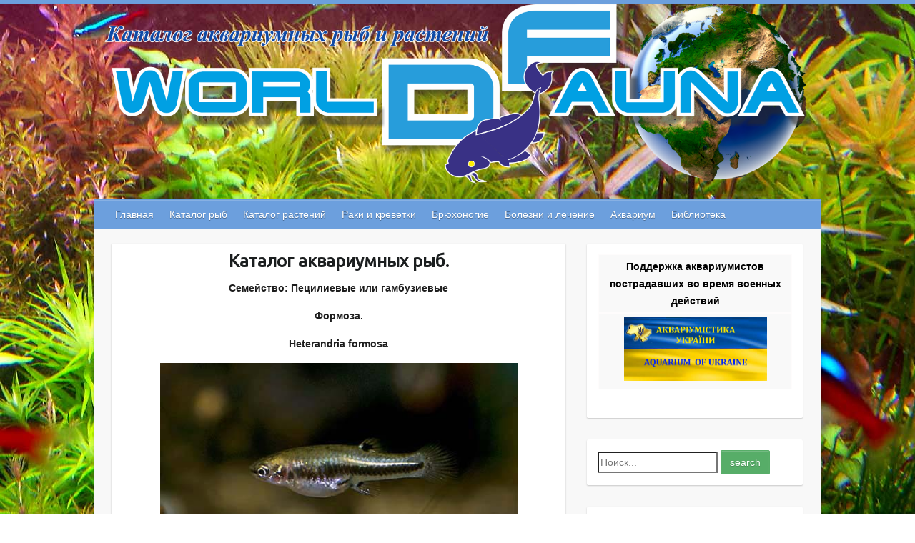

--- FILE ---
content_type: text/html; charset=UTF-8
request_url: http://katalog.world-fauna.com/katalog_ryb/pecilievye/formoza/
body_size: 36608
content:

<!DOCTYPE html>
<html lang="ru-RU">
<head>

<meta name="title" content="Каталог аквариумных рыб, растений, ракообразных. Описания видов, условия жизни и размножения."/>	
	
<meta name="keywords" content="Каталог аквариумных растений, Каталог аквариумных рыб, Аквариумные рыбы, аквариумные растения, аквариум."/>

		<link rel="profile" href="http://gmpg.org/xfn/11" />
	<link rel="pingback" href="http://katalog.world-fauna.com/xmlrpc.php" />
<title>Формоза</title>
<link rel='dns-prefetch' href='//fonts.googleapis.com' />
<link rel='dns-prefetch' href='//s.w.org' />
<link rel="alternate" type="application/rss+xml" title=" &raquo; Лента" href="http://katalog.world-fauna.com/feed/" />
<link rel="alternate" type="application/rss+xml" title=" &raquo; Лента комментариев" href="http://katalog.world-fauna.com/comments/feed/" />
<meta charset="UTF-8" />
<meta name="viewport" content="width=device-width, initial-scale=1, maximum-scale=1">
		<script type="text/javascript">
			window._wpemojiSettings = {"baseUrl":"https:\/\/s.w.org\/images\/core\/emoji\/11\/72x72\/","ext":".png","svgUrl":"https:\/\/s.w.org\/images\/core\/emoji\/11\/svg\/","svgExt":".svg","source":{"concatemoji":"http:\/\/katalog.world-fauna.com\/wp-includes\/js\/wp-emoji-release.min.js?ver=4.9.26"}};
			!function(e,a,t){var n,r,o,i=a.createElement("canvas"),p=i.getContext&&i.getContext("2d");function s(e,t){var a=String.fromCharCode;p.clearRect(0,0,i.width,i.height),p.fillText(a.apply(this,e),0,0);e=i.toDataURL();return p.clearRect(0,0,i.width,i.height),p.fillText(a.apply(this,t),0,0),e===i.toDataURL()}function c(e){var t=a.createElement("script");t.src=e,t.defer=t.type="text/javascript",a.getElementsByTagName("head")[0].appendChild(t)}for(o=Array("flag","emoji"),t.supports={everything:!0,everythingExceptFlag:!0},r=0;r<o.length;r++)t.supports[o[r]]=function(e){if(!p||!p.fillText)return!1;switch(p.textBaseline="top",p.font="600 32px Arial",e){case"flag":return s([55356,56826,55356,56819],[55356,56826,8203,55356,56819])?!1:!s([55356,57332,56128,56423,56128,56418,56128,56421,56128,56430,56128,56423,56128,56447],[55356,57332,8203,56128,56423,8203,56128,56418,8203,56128,56421,8203,56128,56430,8203,56128,56423,8203,56128,56447]);case"emoji":return!s([55358,56760,9792,65039],[55358,56760,8203,9792,65039])}return!1}(o[r]),t.supports.everything=t.supports.everything&&t.supports[o[r]],"flag"!==o[r]&&(t.supports.everythingExceptFlag=t.supports.everythingExceptFlag&&t.supports[o[r]]);t.supports.everythingExceptFlag=t.supports.everythingExceptFlag&&!t.supports.flag,t.DOMReady=!1,t.readyCallback=function(){t.DOMReady=!0},t.supports.everything||(n=function(){t.readyCallback()},a.addEventListener?(a.addEventListener("DOMContentLoaded",n,!1),e.addEventListener("load",n,!1)):(e.attachEvent("onload",n),a.attachEvent("onreadystatechange",function(){"complete"===a.readyState&&t.readyCallback()})),(n=t.source||{}).concatemoji?c(n.concatemoji):n.wpemoji&&n.twemoji&&(c(n.twemoji),c(n.wpemoji)))}(window,document,window._wpemojiSettings);
		</script>
		<style type="text/css">
img.wp-smiley,
img.emoji {
	display: inline !important;
	border: none !important;
	box-shadow: none !important;
	height: 1em !important;
	width: 1em !important;
	margin: 0 .07em !important;
	vertical-align: -0.1em !important;
	background: none !important;
	padding: 0 !important;
}
</style>
<link rel='stylesheet' id='spu-public-css-css'  href='http://katalog.world-fauna.com/wp-content/plugins/popups/public/assets/css/public.css?ver=1.9.3.8' type='text/css' media='all' />
<link rel='stylesheet' id='travelify_style-css'  href='http://katalog.world-fauna.com/wp-content/themes/travelify/style.css?ver=4.9.26' type='text/css' media='all' />
<link rel='stylesheet' id='google_font_ubuntu-css'  href='//fonts.googleapis.com/css?family=Ubuntu&#038;ver=4.9.26' type='text/css' media='all' />
<link rel='stylesheet' id='searchwp-live-search-css'  href='http://katalog.world-fauna.com/wp-content/plugins/searchwp-live-ajax-search/assets/styles/style.css?ver=1.3.1' type='text/css' media='all' />
<script type='text/javascript' src='http://katalog.world-fauna.com/wp-includes/js/jquery/jquery.js?ver=1.12.4'></script>
<script type='text/javascript' src='http://katalog.world-fauna.com/wp-includes/js/jquery/jquery-migrate.min.js?ver=1.4.1'></script>
<script type='text/javascript' src='http://katalog.world-fauna.com/wp-content/themes/travelify/library/js/functions.min.js?ver=4.9.26'></script>
<link rel='https://api.w.org/' href='http://katalog.world-fauna.com/wp-json/' />
<link rel="EditURI" type="application/rsd+xml" title="RSD" href="http://katalog.world-fauna.com/xmlrpc.php?rsd" />
<link rel="wlwmanifest" type="application/wlwmanifest+xml" href="http://katalog.world-fauna.com/wp-includes/wlwmanifest.xml" /> 
<meta name="generator" content="WordPress 4.9.26" />
<link rel="canonical" href="http://katalog.world-fauna.com/katalog_ryb/pecilievye/formoza/" />
<link rel='shortlink' href='http://katalog.world-fauna.com/?p=3478' />
<link rel="alternate" type="application/json+oembed" href="http://katalog.world-fauna.com/wp-json/oembed/1.0/embed?url=http%3A%2F%2Fkatalog.world-fauna.com%2Fkatalog_ryb%2Fpecilievye%2Fformoza%2F" />
<link rel="alternate" type="text/xml+oembed" href="http://katalog.world-fauna.com/wp-json/oembed/1.0/embed?url=http%3A%2F%2Fkatalog.world-fauna.com%2Fkatalog_ryb%2Fpecilievye%2Fformoza%2F&#038;format=xml" />
<script type="text/javascript">
<!--
/******************************************************************************
***   COPY PROTECTED BY http://chetangole.com/blog/wp-copyprotect/   version 3.1.0 ****
******************************************************************************/
function clickIE4(){
if (event.button==2){
return false;
}
}
function clickNS4(e){
if (document.layers||document.getElementById&&!document.all){
if (e.which==2||e.which==3){
return false;
}
}
}

if (document.layers){
document.captureEvents(Event.MOUSEDOWN);
document.onmousedown=clickNS4;
}
else if (document.all&&!document.getElementById){
document.onmousedown=clickIE4;
}

document.oncontextmenu=new Function("return false")
// --> 
</script>

<script type="text/javascript">
/******************************************************************************
***   COPY PROTECTED BY http://chetangole.com/blog/wp-copyprotect/   version 3.1.0 ****
******************************************************************************/
function disableSelection(target){
if (typeof target.onselectstart!="undefined") //For IE 
	target.onselectstart=function(){return false}
else if (typeof target.style.MozUserSelect!="undefined") //For Firefox
	target.style.MozUserSelect="none"
else //All other route (For Opera)
	target.onmousedown=function(){return false}
target.style.cursor = "default"
}
</script>
    <style type="text/css">
        a { color: #57AD68; }
        #site-title a { color: ; }
        #site-title a:hover { color: ; }
        .wrapper { background: #F8F8F8; }
        .social-icons ul li a { color: #d0d0d0; }
        #main-nav a, #main-nav a:hover,  #main-nav a:focus, #main-nav ul li.current-menu-item a,#main-nav ul li.current_page_ancestor a,#main-nav ul li.current-menu-ancestor a,#main-nav ul li.current_page_item a,#main-nav ul li:hover > a { color: #fff; }
        .widget, article { background: #fff; }
        .entry-title, .entry-title a, .entry-title a:focus, h1, h2, h3, h4, h5, h6, .widget-title  { color: #1b1e1f; }
        a:focus, a:active, a:hover, .tags a:hover, .custom-gallery-title a, .widget-title a, #content ul a:hover,#content ol a:hover, .widget ul li a:hover, .entry-title a:hover, .entry-meta a:hover, #site-generator .copyright a:hover { color: #439f55; }
        #main-nav { background: #6c9fdd; border-color: #6c9fdd; }
        #main-nav ul li ul, body { border-color: #6c9fdd; }
        #main-nav a:hover,#main-nav ul li.current-menu-item a,#main-nav ul li.current_page_ancestor a,#main-nav ul li.current-menu-ancestor a,#main-nav ul li.current_page_item a,#main-nav ul li:hover > a, #main-nav li:hover > a,#main-nav ul ul :hover > a,#main-nav a:focus { background: #4462a3; }
        #main-nav ul li ul li a:hover,#main-nav ul li ul li:hover > a,#main-nav ul li.current-menu-item ul li a:hover { color: #4462a3; }
        .entry-content { color: #1D1D1D; }
        input[type="reset"], input[type="button"], input[type="submit"], .entry-meta-bar .readmore, #controllers a:hover, #controllers a.active, .pagination span, .pagination a:hover span, .wp-pagenavi .current, .wp-pagenavi a:hover { background: #57ad68; border-color: #57ad68 !important; }
        ::selection { background: #57ad68; }
        blockquote { border-color: #439f55; }
        #controllers a:hover, #controllers a.active { color:  #439f55; }
        input[type="reset"]:hover,input[type="button"]:hover,input[type="submit"]:hover,input[type="reset"]:active,input[type="button"]:active,input[type="submit"]:active, .entry-meta-bar .readmore:hover, .entry-meta-bar .readmore:active, ul.default-wp-page li a:hover, ul.default-wp-page li a:active { background: #439f55; border-color: #439f55; }
    </style>
    
<!-- Dynamic Widgets by QURL loaded - http://www.dynamic-widgets.com //-->
<style type="text/css" id="custom-background-css">
body.custom-background { background-image: url("http://katalog.world-fauna.com/wp-content/uploads/2017/10/001.jpg"); background-position: center top; background-size: auto; background-repeat: no-repeat; background-attachment: fixed; }
</style>

</head>

<body class="page-template-default page page-id-3478 page-child parent-pageid-323 custom-background ">
	<div class="logo">
<center><img src="/wp-content/gallerey/logo/logo111.png" width="1000" alt=""></center>
</div>
	<div class="wrapper">
				<header id="branding" >
				




		<nav id="main-nav" class="clearfix">
					<div class="container clearfix"><ul class="root"><li id="menu-item-7" class="menu-item menu-item-type-post_type menu-item-object-page menu-item-home menu-item-7"><a href="http://katalog.world-fauna.com/">Главная</a></li>
<li id="menu-item-247" class="menu-item menu-item-type-post_type menu-item-object-page current-page-ancestor menu-item-247"><a href="http://katalog.world-fauna.com/katalog_ryb/">Каталог рыб</a></li>
<li id="menu-item-248" class="menu-item menu-item-type-post_type menu-item-object-page menu-item-248"><a href="http://katalog.world-fauna.com/katalog_rasteniy/">Каталог растений</a></li>
<li id="menu-item-249" class="menu-item menu-item-type-post_type menu-item-object-page menu-item-249"><a href="http://katalog.world-fauna.com/raki_i_krevetki/">Раки и креветки</a></li>
<li id="menu-item-250" class="menu-item menu-item-type-post_type menu-item-object-page menu-item-250"><a href="http://katalog.world-fauna.com/bruhonogie/">Брюхоногие</a></li>
<li id="menu-item-6651" class="menu-item menu-item-type-post_type menu-item-object-page menu-item-6651"><a href="http://katalog.world-fauna.com/bolezni_i_lechenie/">Болезни и лечение</a></li>
<li id="menu-item-8065" class="menu-item menu-item-type-post_type menu-item-object-page menu-item-8065"><a href="http://katalog.world-fauna.com/aquarium/">Аквариум</a></li>
<li id="menu-item-9260" class="menu-item menu-item-type-post_type menu-item-object-page menu-item-9260"><a href="http://katalog.world-fauna.com/biblioteka/">Библиотека</a></li>
</ul></div><!-- .container -->
					</nav><!-- #main-nav -->				</header>
		
				<div id="main" class="container clearfix">


<div id="container">
	

<div id="primary" class="no-margin-left">
   <div id="content">	<section id="post-3478" class="post-3478 page type-page status-publish hentry">
		<article>

			
			<header class="entry-header">
    			<h2 class="entry-title">
    				Формоза    			</h2><!-- .entry-title -->
  			</header>

  			
  			
  			<div class="entry-content clearfix">
    			<p><center></p>
<h4><strong>Каталог аквариумных рыб.</strong></h4>
<p></center></p>
<p>
<center><strong>Семейство: Пецилиевые или гамбузиевые</strong></center></p>
<p>
<center><strong>Формоза.</strong></center></p>
<p>
<center><strong>Heterandria formosa</strong></center></p>
<p><p><center><img src="/wp-content/gallerey/pecilievie/formoza1.jpg" width="500" alt="Формоза"></center></p>
<p align="justify"><strong>Формоза</strong> — маленькая аквариумная живородящая рыбка из семейства пецилиевых или гамбузиевых. Родом <strong>формоза</strong> из медленнотекущих пресноводных и солоноватых речушек южноамериканских штатов, является одним из самых мелких позвоночных животных на планете. В аквариумах рыбки не так популярны ввиду своей неяркой окраски, в основном их содержат коллекционеры. Рыбка хорошо смотрится при правильном освещении в окружении стайки.</p>
<p align="justify">Тело рыбки удлиненной формы и сплющено по бокам, окрашено в серо-стальной или желтоватый цвет, украшением которого является широкая горизонтальная полоса черного цвета, расположенная по бокам. На теле также присутствуют 8-15 темно-коричневых поперечных полосок. На желтоватом спинном плавнике с оранжевой каймой имеется оранжево-красное пятно. Спина <strong>формозы</strong> темнее светло-серебристого брюшка. При качественном уходе рыбка становится мраморной, на теле проступает рисунок с темными пятнами. На спинном плавнике расположено до 8 мягких лучей, на анальном до 11. У <strong>формоз </strong>необычные подвижные глазки, не свойственные другим рыбкам с застывшим взглядом.</p>
<p><center><img src="/wp-content/gallerey/pecilievie/formoza2.jpg" width="500" alt="Формоза"></center></p>
<p align="justify"><strong>Формоза</strong> очень мелкая рыбка, ее самцы имеют длину в 1.5 см, а самки до 3.5 см. Половые различия как у живородящих рыбок различимы по геноподию самца. Средняя продолжительность жизни у <strong>формоз</strong> составляет 3 года.</p>
<p align="justify">Эти стайные рыбки не требуют наличия большого объема аквариума, достаточно 20-40 литров на 10 рыбок, где на 1 самку приходятся 3-4 самца. Также это может быть видовой аквариум длиной 40 см. Параметры воды: оптимальная температура 22-26°С, но выдерживают диапазон 13-30°С, жесткость 5-6°, кислотность до 7.5. Необходима хорошая аэрация и фильтрация. Рыбки неприхотливы в уходе, лояльно относятся к старой воде, поэтому частых подмен воды не требуется. Достаточно еженедельно подливать около 20% воды и подсаливать ее.</p>
<p align="justify"><strong>Формозы</strong> любят большое количество окружающих их растений и множество укрытий. Подойдут растения с удлиненными стеблями и плавающие со свисающими вниз корнями, как риччии. Рыбок следует содержать в закрытом аквариуме, так как пугливые <strong>формозы</strong> могут выпрыгивать из открытой емкости. Рыбки любят солнечный свет, плавают преимущественно в верхнем и среднем слоях воды.</p>
<p><center><img src="/wp-content/gallerey/pecilievie/formoza3.jpg" width="500" alt="Формоза"></center></p>
<p align="justify"><strong>Формоза</strong> как аквариумный обитатель отличается полезным качеством, она избавляет аквариум от червей планарий, блошек и остракодов. <strong>Формозы</strong> удаляют налет на стенках аквариума и поедают водоросли. Их не стоит перекармливать, иначе от не съеденной еды планарии будут только больше разводиться, а <strong>формозы</strong> предпочитают сначала съесть более лакомую пищу, чем этих склизких червей. Также с удовольствием едят комаров и других мелких мошек.</p>
<p align="justify">Из живых кормов рыбки предпочитают артемии, трубочника, мелкого мотыля. Сухой корм употребляют с неохотой. В рацион <strong>формоз</strong> желательно включить растительную пищу мелкого размера: одуванчик, ряску, шпинат, ниточные водоросли. Мелкий фарш из морепродуктов формозам можно давать в зимний период.</p>
<p align="justify">Рыбки практически не проявляют агрессии в отношениях между собой, лишь иногда самцы могут покружиться вокруг, показывая свою силу. <strong>Формоз</strong> можно содержать вместе с некрупными мирными рыбками, как гуппи эндлера. Несмотря на бесконфликтность, <strong>формозы</strong> способны обкусывать плавники вуалевым и всем другим рыбам. В общем аквариуме подойдет соседство с совместно выращенными рыбками. Оптимальным вариантом будет содержать <strong>формоз</strong> стайкой в видовом аквариуме, подсадив к ним улиток.</p>
<p><center><img src="/wp-content/gallerey/pecilievie/formoza4.jpg" width="500" alt="Формоза"></center></p>
<p align="justify">Хотя <strong>формозы</strong> и не обладают роскошным ярким окрасом, эти рыбки имеют массу других удивительных свойств. <strong>Формозы</strong> будут самостоятельно очищать свое место проживания от вредоносных паразитов и водорослей. К тому же, их разведение не включает уход за икринками и доставит интересное наблюдение за процессом рождения готовых мальков.</p>
<p align="justify"><strong>Формозы</strong> достигают половой зрелости к 4-8 месяцам. <strong>Формозы</strong> размножаются как в общем, так и в видовом аквариуме или банке. Подмену воды в нерестовике нужно производить каждый день понемногу, температуру повышают на 2 градуса. Фильтрацию и освещение следует усилить. В нерестовый период количество самцов сокращают. Самки вынашивают икру в брюшке, а затем рожают мальков. Процесс родов длится пару недель, каждый день самка мечет по 1-2 малька. В среднем самка рождает около 40 мальков. Потом происходит перерыв на 4-5 недель.</p>
<p align="justify">Мальки рождаются сформировавшимися, активно плавают, питаются живой пылью, инфузорией, микромином, нематодами. У них есть шанс выжить при наличии густых зарослей растений в аквариуме, где они смогут прятаться. Но лучше отсадить их в отдельную емкость до их вырастания. Хотя <strong>формозы</strong> и не склонны к каннибализму, голодные особи могут нападать на мальков.</p>
<p><center><img src="/wp-content/gallerey/pecilievie/formoza5.jpg" width="500" alt="Формоза"></center></p>
    			  			</div>

  			
<div id="comments" class="comments-area">

	
	
	
</div><!-- #comments .comments-area -->
		</article>
	</section>
</div><!-- #content --></div><!-- #primary -->


<div id="secondary">
	

<aside id="custom_html-10" class="widget_text widget widget_custom_html"><div class="textwidget custom-html-widget"><center>
<table>
  <tbody>
<tr>
      <td align="center" valign="center"><center><font color=black><b>Поддержка аквариумистов пострадавших во время военных действий</b></font></center></td>
</tr>
    <tr>
      <td><center><a href="https://www.facebook.com/groups/501960344859323"  target="_blank"><img src="/wp-content/reklama/AQUA1.jpg" width="200" height="90"></a></center></td>
    </tr>
 </tbody>
</table>
</center>

</div></aside><aside id="searchwp_live_search-2" class="widget widget_searchwp_live_search">						<form role="search" method="get" class="searchwp-live-search-widget-search-form" action="">
								<label>
					<span class="screen-reader-text">Search for:</span>
					<input type="search" class="search-field" placeholder="Поиск..." value="" name="swpquery" data-swplive="true" data-swpengine="default" data-swpconfig="default" title="Поиск..." autocomplete="off">
				</label>
								<input type="submit" class="search-submit" value="Search">
							</form>
					</aside><aside id="nav_menu-2" class="widget widget_nav_menu"><div class="menu-%d0%ba%d0%b0%d1%82%d0%b0%d0%bb%d0%be%d0%b3-%d1%80%d1%8b%d0%b1-container"><ul id="menu-%d0%ba%d0%b0%d1%82%d0%b0%d0%bb%d0%be%d0%b3-%d1%80%d1%8b%d0%b1" class="menu"><li id="menu-item-270" class="menu-item menu-item-type-post_type menu-item-object-page menu-item-270"><a href="http://katalog.world-fauna.com/katalog_ryb/anabasovie/">Анабасовые</a></li>
<li id="menu-item-9855" class="menu-item menu-item-type-post_type menu-item-object-page menu-item-9855"><a href="http://katalog.world-fauna.com/katalog_ryb/anostomovie/">Аностомовые</a></li>
<li id="menu-item-274" class="menu-item menu-item-type-post_type menu-item-object-page menu-item-274"><a href="http://katalog.world-fauna.com/katalog_ryb/apteronotovie/">Аптеронотовые</a></li>
<li id="menu-item-277" class="menu-item menu-item-type-post_type menu-item-object-page menu-item-277"><a href="http://katalog.world-fauna.com/katalog_ryb/aravanovie/">Аравановые</a></li>
<li id="menu-item-9728" class="menu-item menu-item-type-post_type menu-item-object-page menu-item-9728"><a href="http://katalog.world-fauna.com/katalog_ryb/balitorievie/">Балиториевые</a></li>
<li id="menu-item-280" class="menu-item menu-item-type-post_type menu-item-object-page menu-item-280"><a href="http://katalog.world-fauna.com/katalog_ryb/bahromchatousye_somy/">Бахромчатоусые сомы</a></li>
<li id="menu-item-283" class="menu-item menu-item-type-post_type menu-item-object-page menu-item-283"><a href="http://katalog.world-fauna.com/katalog_ryb/belontievie/">Белонтиевые</a></li>
<li id="menu-item-286" class="menu-item menu-item-type-post_type menu-item-object-page menu-item-286"><a href="http://katalog.world-fauna.com/katalog_ryb/bronyakovie_somy/">Броняковые сомы</a></li>
<li id="menu-item-289" class="menu-item menu-item-type-post_type menu-item-object-page menu-item-289"><a href="http://katalog.world-fauna.com/katalog_ryb/bychkovie/">Бычковые</a></li>
<li id="menu-item-292" class="menu-item menu-item-type-post_type menu-item-object-page menu-item-292"><a href="http://katalog.world-fauna.com/katalog_ryb/vynovie/">Вьюновые</a></li>
<li id="menu-item-295" class="menu-item menu-item-type-post_type menu-item-object-page menu-item-295"><a href="http://katalog.world-fauna.com/katalog_ryb/gudievie/">Гудиевые</a></li>
<li id="menu-item-298" class="menu-item menu-item-type-post_type menu-item-object-page menu-item-298"><a href="http://katalog.world-fauna.com/katalog_ryb/iglobruhie/">Иглобрюхие</a></li>
<li id="menu-item-301" class="menu-item menu-item-type-post_type menu-item-object-page menu-item-301"><a href="http://katalog.world-fauna.com/katalog_ryb/kallihtovie_somy/">Каллихтовые сомы</a></li>
<li id="menu-item-304" class="menu-item menu-item-type-post_type menu-item-object-page menu-item-304"><a href="http://katalog.world-fauna.com/katalog_ryb/karpovie/">Карповые</a></li>
<li id="menu-item-307" class="menu-item menu-item-type-post_type menu-item-object-page menu-item-307"><a href="http://katalog.world-fauna.com/katalog_ryb/karpozubye/">Карпозубые</a></li>
<li id="menu-item-310" class="menu-item menu-item-type-post_type menu-item-object-page menu-item-310"><a href="http://katalog.world-fauna.com/katalog_ryb/klinobryhie/">Клинобрюхие</a></li>
<li id="menu-item-313" class="menu-item menu-item-type-post_type menu-item-object-page menu-item-has-children menu-item-313"><a href="http://katalog.world-fauna.com/katalog_ryb/kolchujnye_somy/">Кольчужные сомы</a>
<ul class="sub-menu">
	<li id="menu-item-9666" class="menu-item menu-item-type-post_type menu-item-object-page menu-item-9666"><a href="http://katalog.world-fauna.com/katalog_ryb/kolchujnye_somy/l-%d1%81%d0%be%d0%bc%d1%8b/">L-сомы (L001-L100)</a></li>
	<li id="menu-item-10033" class="menu-item menu-item-type-post_type menu-item-object-page menu-item-10033"><a href="http://katalog.world-fauna.com/katalog_ryb/kolchujnye_somy/l-%d1%81%d0%be%d0%bc%d1%8b-l101-l200/">L-сомы (L101-L200)</a></li>
	<li id="menu-item-11635" class="menu-item menu-item-type-post_type menu-item-object-page menu-item-11635"><a href="http://katalog.world-fauna.com/katalog_ryb/kolchujnye_somy/l-%d1%81%d0%be%d0%bc%d1%8b-l201-l300/">L-сомы (L201-L300)</a></li>
	<li id="menu-item-12154" class="menu-item menu-item-type-post_type menu-item-object-page menu-item-12154"><a href="http://katalog.world-fauna.com/katalog_ryb/kolchujnye_somy/l-%d1%81%d0%be%d0%bc%d1%8b-l301-l400/">L-сомы (L301-L400)</a></li>
</ul>
</li>
<li id="menu-item-9587" class="menu-item menu-item-type-post_type menu-item-object-page menu-item-9587"><a href="http://katalog.world-fauna.com/katalog_ryb/luchepetye/">Лучеперые</a></li>
<li id="menu-item-316" class="menu-item menu-item-type-post_type menu-item-object-page menu-item-316"><a href="http://katalog.world-fauna.com/katalog_ryb/mechkojabernye_somy/">Мешкожаберные сомы</a></li>
<li id="menu-item-319" class="menu-item menu-item-type-post_type menu-item-object-page menu-item-319"><a href="http://katalog.world-fauna.com/katalog_ryb/mnogoperovye/">Многопёровые</a></li>
<li id="menu-item-322" class="menu-item menu-item-type-post_type menu-item-object-page menu-item-322"><a href="http://katalog.world-fauna.com/katalog_ryb/notopterovye/">Нотоптеровые</a></li>
<li id="menu-item-325" class="menu-item menu-item-type-post_type menu-item-object-page current-page-ancestor menu-item-325"><a href="http://katalog.world-fauna.com/katalog_ryb/pecilievye/">Пецилиевые</a></li>
<li id="menu-item-328" class="menu-item menu-item-type-post_type menu-item-object-page menu-item-328"><a href="http://katalog.world-fauna.com/katalog_ryb/pimelodovye_somy/">Пимелодовые сомы</a></li>
<li id="menu-item-331" class="menu-item menu-item-type-post_type menu-item-object-page menu-item-331"><a href="http://katalog.world-fauna.com/katalog_ryb/polurilye/">Полурылые</a></li>
<li id="menu-item-9700" class="menu-item menu-item-type-post_type menu-item-object-page menu-item-9700"><a href="http://katalog.world-fauna.com/katalog_ryb/homalopteridae/">Плоскоперые</a></li>
<li id="menu-item-334" class="menu-item menu-item-type-post_type menu-item-object-page menu-item-334"><a href="http://katalog.world-fauna.com/katalog_ryb/radujnici/">Радужницы</a></li>
<li id="menu-item-337" class="menu-item menu-item-type-post_type menu-item-object-page menu-item-337"><a href="http://katalog.world-fauna.com/katalog_ryb/hakovie_somy/">Хаковые сомы</a></li>
<li id="menu-item-340" class="menu-item menu-item-type-post_type menu-item-object-page menu-item-340"><a href="http://katalog.world-fauna.com/katalog_ryb/haracinovie/">Харациновые</a></li>
<li id="menu-item-343" class="menu-item menu-item-type-post_type menu-item-object-page menu-item-343"><a href="http://katalog.world-fauna.com/katalog_ryb/hvostokoly/">Хвостоколы</a></li>
<li id="menu-item-346" class="menu-item menu-item-type-post_type menu-item-object-page menu-item-346"><a href="http://katalog.world-fauna.com/katalog_ryb/helostomovye/">Хелостомовые</a></li>
<li id="menu-item-349" class="menu-item menu-item-type-post_type menu-item-object-page menu-item-349"><a href="http://katalog.world-fauna.com/katalog_ryb/hobotnorylye/">Хоботнорылые</a></li>
<li id="menu-item-260" class="menu-item menu-item-type-post_type menu-item-object-page menu-item-has-children menu-item-260"><a href="http://katalog.world-fauna.com/katalog_ryb/cihlidy/">Цихлиды</a>
<ul class="sub-menu">
	<li id="menu-item-9624" class="menu-item menu-item-type-post_type menu-item-object-page menu-item-has-children menu-item-9624"><a href="http://katalog.world-fauna.com/katalog_ryb/cihlidy/afrikanskie_cihlidy/">Африканские цихлиды</a>
	<ul class="sub-menu">
		<li id="menu-item-1135" class="menu-item menu-item-type-post_type menu-item-object-page menu-item-1135"><a href="http://katalog.world-fauna.com/katalog_ryb/cihlidy/malavi/">Малави</a></li>
		<li id="menu-item-1138" class="menu-item menu-item-type-post_type menu-item-object-page menu-item-1138"><a href="http://katalog.world-fauna.com/katalog_ryb/cihlidy/tanganika/">Танганика</a></li>
		<li id="menu-item-3563" class="menu-item menu-item-type-post_type menu-item-object-page menu-item-3563"><a href="http://katalog.world-fauna.com/katalog_ryb/cihlidy/viktoriya/">Виктория</a></li>
	</ul>
</li>
	<li id="menu-item-1141" class="menu-item menu-item-type-post_type menu-item-object-page menu-item-1141"><a href="http://katalog.world-fauna.com/katalog_ryb/cihlidy/amer_cihlid/">Американские цихлиды</a></li>
</ul>
</li>
<li id="menu-item-352" class="menu-item menu-item-type-post_type menu-item-object-page menu-item-352"><a href="http://katalog.world-fauna.com/katalog_ryb/chilbovie_somy/">Шильбовые сомы</a></li>
<li id="menu-item-355" class="menu-item menu-item-type-post_type menu-item-object-page menu-item-355"><a href="http://katalog.world-fauna.com/katalog_ryb/chirikogolovie_somy/">Широкоголовые сомы</a></li>
<li id="menu-item-358" class="menu-item menu-item-type-post_type menu-item-object-page menu-item-358"><a href="http://katalog.world-fauna.com/katalog_ryb/elektricheskie_somy/">Электрические сомы</a></li>
</ul></div></aside><aside id="custom_html-5" class="widget_text widget widget_custom_html"><div class="textwidget custom-html-widget"><p><a href="https://rival-aqua.com/" target="_blank" rel="nofollow"><img src="/wp-content/gallerey/001/rival-aqua.gif" width="290" 
 alt="rival-aqua"></a></p></div></aside><aside id="custom_html-7" class="widget_text widget widget_custom_html"><div class="textwidget custom-html-widget"><p><a href="https://zoocomplex.com.ua/jbl-resun-i-aquatic-plants" target="_blank" rel="nofollow"><img src="/wp-content/gallerey/001/jbl.gif" width="290" 
 alt="jbl"></a></p></div></aside>
</div><!-- #secondary --></div><!-- #container -->


	   </div><!-- #main -->

	   
	   
	   <footer id="footerarea" class="clearfix">
					</footer>



<div class="copy">
<center>Все права защищены. &copy; 2017 <a href="http://world-fauna.com" target="_blank">World Fauna</a></center>
</div>
		
	</div><!-- .wrapper -->


	
<script type="text/javascript">
disableSelection(document.body)
</script>
				<style type="text/css">
					.searchwp-live-search-results {
						opacity: 0;
						transition: opacity .25s ease-in-out;
						-moz-transition: opacity .25s ease-in-out;
						-webkit-transition: opacity .25s ease-in-out;
						height: 0;
						overflow: hidden;
						z-index: 9999;
						position: absolute;
						display: none;
					}

					.searchwp-live-search-results-showing {
						display: block;
						opacity: 1;
						height: auto;
						overflow: auto;
					}

					.searchwp-live-search-no-results {
						padding: 3em 2em 0;
						text-align: center;
					}

					.searchwp-live-search-no-min-chars:after {
						content: "Continue typing";
						display: block;
						text-align: center;
						padding: 2em 2em 0;
					}
				</style>
			<script type='text/javascript'>
/* <![CDATA[ */
var spuvar = {"is_admin":"","disable_style":"","ajax_mode":"","ajax_url":"http:\/\/katalog.world-fauna.com\/wp-admin\/admin-ajax.php","ajax_mode_url":"http:\/\/katalog.world-fauna.com\/?spu_action=spu_load","pid":"3478","is_front_page":"","is_category":"","site_url":"http:\/\/katalog.world-fauna.com","is_archive":"","is_search":"","is_preview":"","seconds_confirmation_close":"5"};
var spuvar_social = [];
/* ]]> */
</script>
<script type='text/javascript' src='http://katalog.world-fauna.com/wp-content/plugins/popups/public/assets/js/public.js?ver=1.9.3.8'></script>
<script type='text/javascript'>
/* <![CDATA[ */
var searchwp_live_search_params = [];
searchwp_live_search_params = {"ajaxurl":"http:\/\/katalog.world-fauna.com\/wp-admin\/admin-ajax.php","config":{"default":{"engine":"default","input":{"delay":500,"min_chars":3},"results":{"position":"bottom","width":"auto","offset":{"x":0,"y":5}},"spinner":{"lines":10,"length":8,"width":4,"radius":8,"corners":1,"rotate":0,"direction":1,"color":"#000","speed":1,"trail":60,"shadow":false,"hwaccel":false,"className":"spinner","zIndex":2000000000,"top":"50%","left":"50%"}}},"msg_no_config_found":"No valid SearchWP Live Search configuration found!","aria_instructions":"When autocomplete results are available use up and down arrows to review and enter to go to the desired page. Touch device users, explore by touch or with swipe gestures."};;
/* ]]> */
</script>
<script type='text/javascript' src='http://katalog.world-fauna.com/wp-content/plugins/searchwp-live-ajax-search/assets/javascript/build/searchwp-live-search.min.js?ver=1.3.1'></script>
<script type='text/javascript' src='http://katalog.world-fauna.com/wp-includes/js/wp-embed.min.js?ver=4.9.26'></script>

</body>
</html>